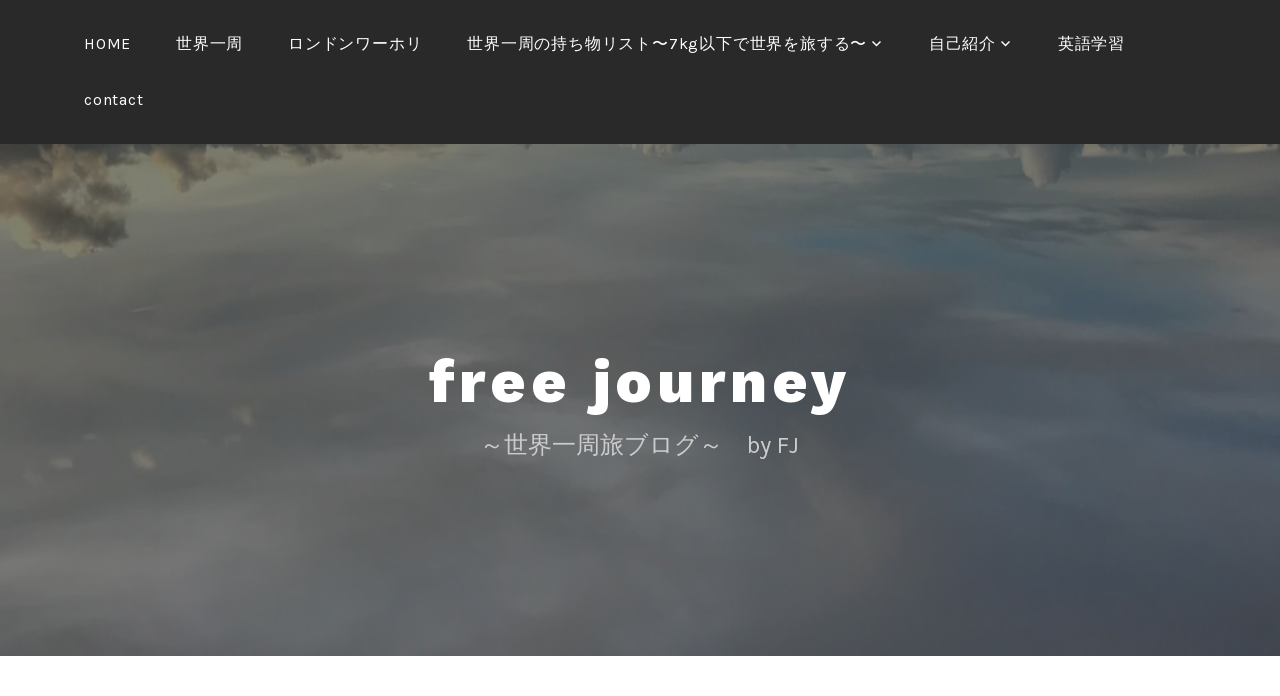

--- FILE ---
content_type: text/html; charset=UTF-8
request_url: https://fjjourney.com/news/cuba-left/
body_size: 16674
content:
<!DOCTYPE html>
<html dir="ltr" lang="ja" prefix="og: https://ogp.me/ns#">
<head>
	<!-- Global site tag (gtag.js) - Google Analytics -->
<script async src="https://www.googletagmanager.com/gtag/js?id=UA-114658416-1"></script>
<script>
  window.dataLayer = window.dataLayer || [];
  function gtag(){dataLayer.push(arguments);}
  gtag('js', new Date());

  gtag('config', 'UA-114658416-1');
</script>

<meta charset="UTF-8">
<meta name="viewport" content="width=device-width, initial-scale=1">
<link rel="profile" href="http://gmpg.org/xfn/11">
<link rel="pingback" href="https://fjjourney.com/xmlrpc.php">

<meta name="google-site-verification" content="VeC706GQc8momJj67eehOThlgPTlorGkb_sUWdySdV0" />
<title>FJ NEWS! | free journey</title>
	<style>img:is([sizes="auto" i], [sizes^="auto," i]) { contain-intrinsic-size: 3000px 1500px }</style>
	
		<!-- All in One SEO 4.5.7.3 - aioseo.com -->
		<meta name="robots" content="max-snippet:-1, max-image-preview:large, max-video-preview:-1" />
		<meta name="msvalidate.01" content="10D22E51D8A1C29BF9900FB09578DB3B" />
		<link rel="canonical" href="https://fjjourney.com/news/cuba-left/" />
		<meta name="generator" content="All in One SEO (AIOSEO) 4.5.7.3" />
		<meta property="og:locale" content="ja_JP" />
		<meta property="og:site_name" content="Free Journey" />
		<meta property="og:type" content="article" />
		<meta property="og:title" content="FJ NEWS! | free journey" />
		<meta property="og:url" content="https://fjjourney.com/news/cuba-left/" />
		<meta property="article:published_time" content="2019-02-09T05:35:19+00:00" />
		<meta property="article:modified_time" content="2019-02-09T05:35:19+00:00" />
		<meta name="twitter:card" content="summary_large_image" />
		<meta name="twitter:site" content="@FJ_fromAWA" />
		<meta name="twitter:title" content="FJ NEWS! | free journey" />
		<meta name="twitter:creator" content="@FJ_fromAWA" />
		<meta name="google" content="nositelinkssearchbox" />
		<script type="application/ld+json" class="aioseo-schema">
			{"@context":"https:\/\/schema.org","@graph":[{"@type":"Article","@id":"https:\/\/fjjourney.com\/news\/cuba-left\/#article","name":"FJ NEWS! | free journey","headline":"FJ NEWS!","author":{"@id":"https:\/\/fjjourney.com\/author\/fj-of-the-world\/#author"},"publisher":{"@id":"https:\/\/fjjourney.com\/#organization"},"datePublished":"2019-02-09T14:35:19+09:00","dateModified":"2019-02-09T14:35:19+09:00","inLanguage":"ja","mainEntityOfPage":{"@id":"https:\/\/fjjourney.com\/news\/cuba-left\/#webpage"},"isPartOf":{"@id":"https:\/\/fjjourney.com\/news\/cuba-left\/#webpage"},"articleSection":"news"},{"@type":"BreadcrumbList","@id":"https:\/\/fjjourney.com\/news\/cuba-left\/#breadcrumblist","itemListElement":[{"@type":"ListItem","@id":"https:\/\/fjjourney.com\/#listItem","position":1,"name":"\u5bb6","item":"https:\/\/fjjourney.com\/","nextItem":"https:\/\/fjjourney.com\/category\/news\/#listItem"},{"@type":"ListItem","@id":"https:\/\/fjjourney.com\/category\/news\/#listItem","position":2,"name":"news","item":"https:\/\/fjjourney.com\/category\/news\/","nextItem":"https:\/\/fjjourney.com\/news\/cuba-left\/#listItem","previousItem":"https:\/\/fjjourney.com\/#listItem"},{"@type":"ListItem","@id":"https:\/\/fjjourney.com\/news\/cuba-left\/#listItem","position":3,"name":"FJ NEWS!","previousItem":"https:\/\/fjjourney.com\/category\/news\/#listItem"}]},{"@type":"Organization","@id":"https:\/\/fjjourney.com\/#organization","name":"free journey","url":"https:\/\/fjjourney.com\/","sameAs":["https:\/\/twitter.com\/FJ_fromAWA"]},{"@type":"Person","@id":"https:\/\/fjjourney.com\/author\/fj-of-the-world\/#author","url":"https:\/\/fjjourney.com\/author\/fj-of-the-world\/","name":"FJ of the world","image":{"@type":"ImageObject","@id":"https:\/\/fjjourney.com\/news\/cuba-left\/#authorImage","url":"https:\/\/secure.gravatar.com\/avatar\/252cd92be86589c0d8680c2afc181f76?s=96&d=mm&r=g","width":96,"height":96,"caption":"FJ of the world"}},{"@type":"WebPage","@id":"https:\/\/fjjourney.com\/news\/cuba-left\/#webpage","url":"https:\/\/fjjourney.com\/news\/cuba-left\/","name":"FJ NEWS! | free journey","inLanguage":"ja","isPartOf":{"@id":"https:\/\/fjjourney.com\/#website"},"breadcrumb":{"@id":"https:\/\/fjjourney.com\/news\/cuba-left\/#breadcrumblist"},"author":{"@id":"https:\/\/fjjourney.com\/author\/fj-of-the-world\/#author"},"creator":{"@id":"https:\/\/fjjourney.com\/author\/fj-of-the-world\/#author"},"datePublished":"2019-02-09T14:35:19+09:00","dateModified":"2019-02-09T14:35:19+09:00"},{"@type":"WebSite","@id":"https:\/\/fjjourney.com\/#website","url":"https:\/\/fjjourney.com\/","name":"free journey","description":"\uff5e\u4e16\u754c\u4e00\u5468\u65c5\u30d6\u30ed\u30b0\uff5e\u3000by FJ","inLanguage":"ja","publisher":{"@id":"https:\/\/fjjourney.com\/#organization"}}]}
		</script>
		<!-- All in One SEO -->

    <script>
        var wpcf7asb_ajaxurl = 'https://fjjourney.com/wp-admin/admin-ajax.php';
            </script>
<link rel='dns-prefetch' href='//static.addtoany.com' />
<link rel='dns-prefetch' href='//fonts.googleapis.com' />
<link rel='dns-prefetch' href='//pagead2.googlesyndication.com' />
<link rel="alternate" type="application/rss+xml" title="free journey &raquo; フィード" href="https://fjjourney.com/feed/" />
<link rel="alternate" type="application/rss+xml" title="free journey &raquo; コメントフィード" href="https://fjjourney.com/comments/feed/" />
<link rel="alternate" type="application/rss+xml" title="free journey &raquo; FJ NEWS! のコメントのフィード" href="https://fjjourney.com/news/cuba-left/feed/" />
		<!-- This site uses the Google Analytics by MonsterInsights plugin v9.11.0 - Using Analytics tracking - https://www.monsterinsights.com/ -->
		<!-- Note: MonsterInsights is not currently configured on this site. The site owner needs to authenticate with Google Analytics in the MonsterInsights settings panel. -->
					<!-- No tracking code set -->
				<!-- / Google Analytics by MonsterInsights -->
		<script type="text/javascript">
/* <![CDATA[ */
window._wpemojiSettings = {"baseUrl":"https:\/\/s.w.org\/images\/core\/emoji\/15.0.3\/72x72\/","ext":".png","svgUrl":"https:\/\/s.w.org\/images\/core\/emoji\/15.0.3\/svg\/","svgExt":".svg","source":{"concatemoji":"https:\/\/fjjourney.com\/wp-includes\/js\/wp-emoji-release.min.js?ver=6.7.4"}};
/*! This file is auto-generated */
!function(i,n){var o,s,e;function c(e){try{var t={supportTests:e,timestamp:(new Date).valueOf()};sessionStorage.setItem(o,JSON.stringify(t))}catch(e){}}function p(e,t,n){e.clearRect(0,0,e.canvas.width,e.canvas.height),e.fillText(t,0,0);var t=new Uint32Array(e.getImageData(0,0,e.canvas.width,e.canvas.height).data),r=(e.clearRect(0,0,e.canvas.width,e.canvas.height),e.fillText(n,0,0),new Uint32Array(e.getImageData(0,0,e.canvas.width,e.canvas.height).data));return t.every(function(e,t){return e===r[t]})}function u(e,t,n){switch(t){case"flag":return n(e,"\ud83c\udff3\ufe0f\u200d\u26a7\ufe0f","\ud83c\udff3\ufe0f\u200b\u26a7\ufe0f")?!1:!n(e,"\ud83c\uddfa\ud83c\uddf3","\ud83c\uddfa\u200b\ud83c\uddf3")&&!n(e,"\ud83c\udff4\udb40\udc67\udb40\udc62\udb40\udc65\udb40\udc6e\udb40\udc67\udb40\udc7f","\ud83c\udff4\u200b\udb40\udc67\u200b\udb40\udc62\u200b\udb40\udc65\u200b\udb40\udc6e\u200b\udb40\udc67\u200b\udb40\udc7f");case"emoji":return!n(e,"\ud83d\udc26\u200d\u2b1b","\ud83d\udc26\u200b\u2b1b")}return!1}function f(e,t,n){var r="undefined"!=typeof WorkerGlobalScope&&self instanceof WorkerGlobalScope?new OffscreenCanvas(300,150):i.createElement("canvas"),a=r.getContext("2d",{willReadFrequently:!0}),o=(a.textBaseline="top",a.font="600 32px Arial",{});return e.forEach(function(e){o[e]=t(a,e,n)}),o}function t(e){var t=i.createElement("script");t.src=e,t.defer=!0,i.head.appendChild(t)}"undefined"!=typeof Promise&&(o="wpEmojiSettingsSupports",s=["flag","emoji"],n.supports={everything:!0,everythingExceptFlag:!0},e=new Promise(function(e){i.addEventListener("DOMContentLoaded",e,{once:!0})}),new Promise(function(t){var n=function(){try{var e=JSON.parse(sessionStorage.getItem(o));if("object"==typeof e&&"number"==typeof e.timestamp&&(new Date).valueOf()<e.timestamp+604800&&"object"==typeof e.supportTests)return e.supportTests}catch(e){}return null}();if(!n){if("undefined"!=typeof Worker&&"undefined"!=typeof OffscreenCanvas&&"undefined"!=typeof URL&&URL.createObjectURL&&"undefined"!=typeof Blob)try{var e="postMessage("+f.toString()+"("+[JSON.stringify(s),u.toString(),p.toString()].join(",")+"));",r=new Blob([e],{type:"text/javascript"}),a=new Worker(URL.createObjectURL(r),{name:"wpTestEmojiSupports"});return void(a.onmessage=function(e){c(n=e.data),a.terminate(),t(n)})}catch(e){}c(n=f(s,u,p))}t(n)}).then(function(e){for(var t in e)n.supports[t]=e[t],n.supports.everything=n.supports.everything&&n.supports[t],"flag"!==t&&(n.supports.everythingExceptFlag=n.supports.everythingExceptFlag&&n.supports[t]);n.supports.everythingExceptFlag=n.supports.everythingExceptFlag&&!n.supports.flag,n.DOMReady=!1,n.readyCallback=function(){n.DOMReady=!0}}).then(function(){return e}).then(function(){var e;n.supports.everything||(n.readyCallback(),(e=n.source||{}).concatemoji?t(e.concatemoji):e.wpemoji&&e.twemoji&&(t(e.twemoji),t(e.wpemoji)))}))}((window,document),window._wpemojiSettings);
/* ]]> */
</script>
<style id='wp-emoji-styles-inline-css' type='text/css'>

	img.wp-smiley, img.emoji {
		display: inline !important;
		border: none !important;
		box-shadow: none !important;
		height: 1em !important;
		width: 1em !important;
		margin: 0 0.07em !important;
		vertical-align: -0.1em !important;
		background: none !important;
		padding: 0 !important;
	}
</style>
<link rel='stylesheet' id='wp-block-library-css' href='https://fjjourney.com/wp-includes/css/dist/block-library/style.min.css?ver=6.7.4' type='text/css' media='all' />
<style id='classic-theme-styles-inline-css' type='text/css'>
/*! This file is auto-generated */
.wp-block-button__link{color:#fff;background-color:#32373c;border-radius:9999px;box-shadow:none;text-decoration:none;padding:calc(.667em + 2px) calc(1.333em + 2px);font-size:1.125em}.wp-block-file__button{background:#32373c;color:#fff;text-decoration:none}
</style>
<style id='global-styles-inline-css' type='text/css'>
:root{--wp--preset--aspect-ratio--square: 1;--wp--preset--aspect-ratio--4-3: 4/3;--wp--preset--aspect-ratio--3-4: 3/4;--wp--preset--aspect-ratio--3-2: 3/2;--wp--preset--aspect-ratio--2-3: 2/3;--wp--preset--aspect-ratio--16-9: 16/9;--wp--preset--aspect-ratio--9-16: 9/16;--wp--preset--color--black: #000000;--wp--preset--color--cyan-bluish-gray: #abb8c3;--wp--preset--color--white: #ffffff;--wp--preset--color--pale-pink: #f78da7;--wp--preset--color--vivid-red: #cf2e2e;--wp--preset--color--luminous-vivid-orange: #ff6900;--wp--preset--color--luminous-vivid-amber: #fcb900;--wp--preset--color--light-green-cyan: #7bdcb5;--wp--preset--color--vivid-green-cyan: #00d084;--wp--preset--color--pale-cyan-blue: #8ed1fc;--wp--preset--color--vivid-cyan-blue: #0693e3;--wp--preset--color--vivid-purple: #9b51e0;--wp--preset--gradient--vivid-cyan-blue-to-vivid-purple: linear-gradient(135deg,rgba(6,147,227,1) 0%,rgb(155,81,224) 100%);--wp--preset--gradient--light-green-cyan-to-vivid-green-cyan: linear-gradient(135deg,rgb(122,220,180) 0%,rgb(0,208,130) 100%);--wp--preset--gradient--luminous-vivid-amber-to-luminous-vivid-orange: linear-gradient(135deg,rgba(252,185,0,1) 0%,rgba(255,105,0,1) 100%);--wp--preset--gradient--luminous-vivid-orange-to-vivid-red: linear-gradient(135deg,rgba(255,105,0,1) 0%,rgb(207,46,46) 100%);--wp--preset--gradient--very-light-gray-to-cyan-bluish-gray: linear-gradient(135deg,rgb(238,238,238) 0%,rgb(169,184,195) 100%);--wp--preset--gradient--cool-to-warm-spectrum: linear-gradient(135deg,rgb(74,234,220) 0%,rgb(151,120,209) 20%,rgb(207,42,186) 40%,rgb(238,44,130) 60%,rgb(251,105,98) 80%,rgb(254,248,76) 100%);--wp--preset--gradient--blush-light-purple: linear-gradient(135deg,rgb(255,206,236) 0%,rgb(152,150,240) 100%);--wp--preset--gradient--blush-bordeaux: linear-gradient(135deg,rgb(254,205,165) 0%,rgb(254,45,45) 50%,rgb(107,0,62) 100%);--wp--preset--gradient--luminous-dusk: linear-gradient(135deg,rgb(255,203,112) 0%,rgb(199,81,192) 50%,rgb(65,88,208) 100%);--wp--preset--gradient--pale-ocean: linear-gradient(135deg,rgb(255,245,203) 0%,rgb(182,227,212) 50%,rgb(51,167,181) 100%);--wp--preset--gradient--electric-grass: linear-gradient(135deg,rgb(202,248,128) 0%,rgb(113,206,126) 100%);--wp--preset--gradient--midnight: linear-gradient(135deg,rgb(2,3,129) 0%,rgb(40,116,252) 100%);--wp--preset--font-size--small: 13px;--wp--preset--font-size--medium: 20px;--wp--preset--font-size--large: 36px;--wp--preset--font-size--x-large: 42px;--wp--preset--spacing--20: 0.44rem;--wp--preset--spacing--30: 0.67rem;--wp--preset--spacing--40: 1rem;--wp--preset--spacing--50: 1.5rem;--wp--preset--spacing--60: 2.25rem;--wp--preset--spacing--70: 3.38rem;--wp--preset--spacing--80: 5.06rem;--wp--preset--shadow--natural: 6px 6px 9px rgba(0, 0, 0, 0.2);--wp--preset--shadow--deep: 12px 12px 50px rgba(0, 0, 0, 0.4);--wp--preset--shadow--sharp: 6px 6px 0px rgba(0, 0, 0, 0.2);--wp--preset--shadow--outlined: 6px 6px 0px -3px rgba(255, 255, 255, 1), 6px 6px rgba(0, 0, 0, 1);--wp--preset--shadow--crisp: 6px 6px 0px rgba(0, 0, 0, 1);}:where(.is-layout-flex){gap: 0.5em;}:where(.is-layout-grid){gap: 0.5em;}body .is-layout-flex{display: flex;}.is-layout-flex{flex-wrap: wrap;align-items: center;}.is-layout-flex > :is(*, div){margin: 0;}body .is-layout-grid{display: grid;}.is-layout-grid > :is(*, div){margin: 0;}:where(.wp-block-columns.is-layout-flex){gap: 2em;}:where(.wp-block-columns.is-layout-grid){gap: 2em;}:where(.wp-block-post-template.is-layout-flex){gap: 1.25em;}:where(.wp-block-post-template.is-layout-grid){gap: 1.25em;}.has-black-color{color: var(--wp--preset--color--black) !important;}.has-cyan-bluish-gray-color{color: var(--wp--preset--color--cyan-bluish-gray) !important;}.has-white-color{color: var(--wp--preset--color--white) !important;}.has-pale-pink-color{color: var(--wp--preset--color--pale-pink) !important;}.has-vivid-red-color{color: var(--wp--preset--color--vivid-red) !important;}.has-luminous-vivid-orange-color{color: var(--wp--preset--color--luminous-vivid-orange) !important;}.has-luminous-vivid-amber-color{color: var(--wp--preset--color--luminous-vivid-amber) !important;}.has-light-green-cyan-color{color: var(--wp--preset--color--light-green-cyan) !important;}.has-vivid-green-cyan-color{color: var(--wp--preset--color--vivid-green-cyan) !important;}.has-pale-cyan-blue-color{color: var(--wp--preset--color--pale-cyan-blue) !important;}.has-vivid-cyan-blue-color{color: var(--wp--preset--color--vivid-cyan-blue) !important;}.has-vivid-purple-color{color: var(--wp--preset--color--vivid-purple) !important;}.has-black-background-color{background-color: var(--wp--preset--color--black) !important;}.has-cyan-bluish-gray-background-color{background-color: var(--wp--preset--color--cyan-bluish-gray) !important;}.has-white-background-color{background-color: var(--wp--preset--color--white) !important;}.has-pale-pink-background-color{background-color: var(--wp--preset--color--pale-pink) !important;}.has-vivid-red-background-color{background-color: var(--wp--preset--color--vivid-red) !important;}.has-luminous-vivid-orange-background-color{background-color: var(--wp--preset--color--luminous-vivid-orange) !important;}.has-luminous-vivid-amber-background-color{background-color: var(--wp--preset--color--luminous-vivid-amber) !important;}.has-light-green-cyan-background-color{background-color: var(--wp--preset--color--light-green-cyan) !important;}.has-vivid-green-cyan-background-color{background-color: var(--wp--preset--color--vivid-green-cyan) !important;}.has-pale-cyan-blue-background-color{background-color: var(--wp--preset--color--pale-cyan-blue) !important;}.has-vivid-cyan-blue-background-color{background-color: var(--wp--preset--color--vivid-cyan-blue) !important;}.has-vivid-purple-background-color{background-color: var(--wp--preset--color--vivid-purple) !important;}.has-black-border-color{border-color: var(--wp--preset--color--black) !important;}.has-cyan-bluish-gray-border-color{border-color: var(--wp--preset--color--cyan-bluish-gray) !important;}.has-white-border-color{border-color: var(--wp--preset--color--white) !important;}.has-pale-pink-border-color{border-color: var(--wp--preset--color--pale-pink) !important;}.has-vivid-red-border-color{border-color: var(--wp--preset--color--vivid-red) !important;}.has-luminous-vivid-orange-border-color{border-color: var(--wp--preset--color--luminous-vivid-orange) !important;}.has-luminous-vivid-amber-border-color{border-color: var(--wp--preset--color--luminous-vivid-amber) !important;}.has-light-green-cyan-border-color{border-color: var(--wp--preset--color--light-green-cyan) !important;}.has-vivid-green-cyan-border-color{border-color: var(--wp--preset--color--vivid-green-cyan) !important;}.has-pale-cyan-blue-border-color{border-color: var(--wp--preset--color--pale-cyan-blue) !important;}.has-vivid-cyan-blue-border-color{border-color: var(--wp--preset--color--vivid-cyan-blue) !important;}.has-vivid-purple-border-color{border-color: var(--wp--preset--color--vivid-purple) !important;}.has-vivid-cyan-blue-to-vivid-purple-gradient-background{background: var(--wp--preset--gradient--vivid-cyan-blue-to-vivid-purple) !important;}.has-light-green-cyan-to-vivid-green-cyan-gradient-background{background: var(--wp--preset--gradient--light-green-cyan-to-vivid-green-cyan) !important;}.has-luminous-vivid-amber-to-luminous-vivid-orange-gradient-background{background: var(--wp--preset--gradient--luminous-vivid-amber-to-luminous-vivid-orange) !important;}.has-luminous-vivid-orange-to-vivid-red-gradient-background{background: var(--wp--preset--gradient--luminous-vivid-orange-to-vivid-red) !important;}.has-very-light-gray-to-cyan-bluish-gray-gradient-background{background: var(--wp--preset--gradient--very-light-gray-to-cyan-bluish-gray) !important;}.has-cool-to-warm-spectrum-gradient-background{background: var(--wp--preset--gradient--cool-to-warm-spectrum) !important;}.has-blush-light-purple-gradient-background{background: var(--wp--preset--gradient--blush-light-purple) !important;}.has-blush-bordeaux-gradient-background{background: var(--wp--preset--gradient--blush-bordeaux) !important;}.has-luminous-dusk-gradient-background{background: var(--wp--preset--gradient--luminous-dusk) !important;}.has-pale-ocean-gradient-background{background: var(--wp--preset--gradient--pale-ocean) !important;}.has-electric-grass-gradient-background{background: var(--wp--preset--gradient--electric-grass) !important;}.has-midnight-gradient-background{background: var(--wp--preset--gradient--midnight) !important;}.has-small-font-size{font-size: var(--wp--preset--font-size--small) !important;}.has-medium-font-size{font-size: var(--wp--preset--font-size--medium) !important;}.has-large-font-size{font-size: var(--wp--preset--font-size--large) !important;}.has-x-large-font-size{font-size: var(--wp--preset--font-size--x-large) !important;}
:where(.wp-block-post-template.is-layout-flex){gap: 1.25em;}:where(.wp-block-post-template.is-layout-grid){gap: 1.25em;}
:where(.wp-block-columns.is-layout-flex){gap: 2em;}:where(.wp-block-columns.is-layout-grid){gap: 2em;}
:root :where(.wp-block-pullquote){font-size: 1.5em;line-height: 1.6;}
</style>
<link rel='stylesheet' id='contact-form-7-css' href='https://fjjourney.com/wp-content/plugins/contact-form-7/includes/css/styles.css?ver=5.3.2' type='text/css' media='all' />
<link rel='stylesheet' id='rpt_front_style-css' href='https://fjjourney.com/wp-content/plugins/related-posts-thumbnails/assets/css/front.css?ver=1.9.0' type='text/css' media='all' />
<link rel='stylesheet' id='sb-type-std-css' href='https://fjjourney.com/wp-content/plugins/speech-bubble/css/sb-type-std.css?ver=6.7.4' type='text/css' media='all' />
<link rel='stylesheet' id='sb-type-fb-css' href='https://fjjourney.com/wp-content/plugins/speech-bubble/css/sb-type-fb.css?ver=6.7.4' type='text/css' media='all' />
<link rel='stylesheet' id='sb-type-fb-flat-css' href='https://fjjourney.com/wp-content/plugins/speech-bubble/css/sb-type-fb-flat.css?ver=6.7.4' type='text/css' media='all' />
<link rel='stylesheet' id='sb-type-ln-css' href='https://fjjourney.com/wp-content/plugins/speech-bubble/css/sb-type-ln.css?ver=6.7.4' type='text/css' media='all' />
<link rel='stylesheet' id='sb-type-ln-flat-css' href='https://fjjourney.com/wp-content/plugins/speech-bubble/css/sb-type-ln-flat.css?ver=6.7.4' type='text/css' media='all' />
<link rel='stylesheet' id='sb-type-pink-css' href='https://fjjourney.com/wp-content/plugins/speech-bubble/css/sb-type-pink.css?ver=6.7.4' type='text/css' media='all' />
<link rel='stylesheet' id='sb-type-rtail-css' href='https://fjjourney.com/wp-content/plugins/speech-bubble/css/sb-type-rtail.css?ver=6.7.4' type='text/css' media='all' />
<link rel='stylesheet' id='sb-type-drop-css' href='https://fjjourney.com/wp-content/plugins/speech-bubble/css/sb-type-drop.css?ver=6.7.4' type='text/css' media='all' />
<link rel='stylesheet' id='sb-type-think-css' href='https://fjjourney.com/wp-content/plugins/speech-bubble/css/sb-type-think.css?ver=6.7.4' type='text/css' media='all' />
<link rel='stylesheet' id='sb-no-br-css' href='https://fjjourney.com/wp-content/plugins/speech-bubble/css/sb-no-br.css?ver=6.7.4' type='text/css' media='all' />
<link rel='stylesheet' id='lodestar-style-css' href='https://fjjourney.com/wp-content/themes/lodestar/style.css?ver=6.7.4' type='text/css' media='all' />
<link rel='stylesheet' id='lodestar_fonts_url-css' href='https://fonts.googleapis.com/css?family=Work+Sans%3A800%7CKarla%3A400%2C400italic%2C700%2C700italic&#038;subset=latin%2Clatin-ext' type='text/css' media='all' />
<link rel='stylesheet' id='genericons-css' href='https://fjjourney.com/wp-content/themes/lodestar/assets/fonts/genericons.css' type='text/css' media='all' />
<link rel='stylesheet' id='addtoany-css' href='https://fjjourney.com/wp-content/plugins/add-to-any/addtoany.min.css?ver=1.16' type='text/css' media='all' />
<style id='addtoany-inline-css' type='text/css'>
@media screen and (max-width:980px){
.a2a_floating_style.a2a_vertical_style{display:none;}
}
@media screen and (min-width:981px){
.a2a_floating_style.a2a_default_style{display:none;}
}
</style>
<script type="text/javascript" id="addtoany-core-js-before">
/* <![CDATA[ */
window.a2a_config=window.a2a_config||{};a2a_config.callbacks=[];a2a_config.overlays=[];a2a_config.templates={};a2a_localize = {
	Share: "共有",
	Save: "ブックマーク",
	Subscribe: "購読",
	Email: "メール",
	Bookmark: "ブックマーク",
	ShowAll: "すべて表示する",
	ShowLess: "小さく表示する",
	FindServices: "サービスを探す",
	FindAnyServiceToAddTo: "追加するサービスを今すぐ探す",
	PoweredBy: "Powered by",
	ShareViaEmail: "メールでシェアする",
	SubscribeViaEmail: "メールで購読する",
	BookmarkInYourBrowser: "ブラウザにブックマーク",
	BookmarkInstructions: "このページをブックマークするには、 Ctrl+D または \u2318+D を押下。",
	AddToYourFavorites: "お気に入りに追加",
	SendFromWebOrProgram: "任意のメールアドレスまたはメールプログラムから送信",
	EmailProgram: "メールプログラム",
	More: "詳細&#8230;",
	ThanksForSharing: "共有ありがとうございます !",
	ThanksForFollowing: "フォローありがとうございます !"
};
/* ]]> */
</script>
<script type="text/javascript" async src="https://static.addtoany.com/menu/page.js" id="addtoany-core-js"></script>
<script type="text/javascript" src="https://fjjourney.com/wp-includes/js/jquery/jquery.min.js?ver=3.7.1" id="jquery-core-js"></script>
<script type="text/javascript" src="https://fjjourney.com/wp-includes/js/jquery/jquery-migrate.min.js?ver=3.4.1" id="jquery-migrate-js"></script>
<script type="text/javascript" async src="https://fjjourney.com/wp-content/plugins/add-to-any/addtoany.min.js?ver=1.1" id="addtoany-jquery-js"></script>
<link rel="https://api.w.org/" href="https://fjjourney.com/wp-json/" /><link rel="alternate" title="JSON" type="application/json" href="https://fjjourney.com/wp-json/wp/v2/posts/3205" /><link rel="EditURI" type="application/rsd+xml" title="RSD" href="https://fjjourney.com/xmlrpc.php?rsd" />
<meta name="generator" content="WordPress 6.7.4" />
<link rel='shortlink' href='https://fjjourney.com/?p=3205' />
<link rel="alternate" title="oEmbed (JSON)" type="application/json+oembed" href="https://fjjourney.com/wp-json/oembed/1.0/embed?url=https%3A%2F%2Ffjjourney.com%2Fnews%2Fcuba-left%2F" />
<link rel="alternate" title="oEmbed (XML)" type="text/xml+oembed" href="https://fjjourney.com/wp-json/oembed/1.0/embed?url=https%3A%2F%2Ffjjourney.com%2Fnews%2Fcuba-left%2F&#038;format=xml" />
<meta name="generator" content="Site Kit by Google 1.121.0" />			<style>
			#related_posts_thumbnails li{
				border-right: 1px solid #dddddd;
				background-color: #ffffff			}
			#related_posts_thumbnails li:hover{
				background-color: #eeeeee;
			}
			.relpost_content{
				font-size:	12px;
				color: 		#333333;
			}
			.relpost-block-single{
				background-color: #ffffff;
				border-right: 1px solid  #dddddd;
				border-left: 1px solid  #dddddd;
				margin-right: -1px;
			}
			.relpost-block-single:hover{
				background-color: #eeeeee;
			}
		</style>

	
<!-- Google AdSense meta tags added by Site Kit -->
<meta name="google-adsense-platform-account" content="ca-host-pub-2644536267352236">
<meta name="google-adsense-platform-domain" content="sitekit.withgoogle.com">
<!-- End Google AdSense meta tags added by Site Kit -->

<!-- Google AdSense スニペット (Site Kit が追加) -->
<script type="text/javascript" async="async" src="https://pagead2.googlesyndication.com/pagead/js/adsbygoogle.js?client=ca-pub-3465078074603835&amp;host=ca-host-pub-2644536267352236" crossorigin="anonymous"></script>

<!-- (ここまで) Google AdSense スニペット (Site Kit が追加) -->
<link rel="icon" href="https://fjjourney.com/wp-content/uploads/2018/02/cropped-cropped-IMG_5392-e1518705517321-2-1-32x32.jpg" sizes="32x32" />
<link rel="icon" href="https://fjjourney.com/wp-content/uploads/2018/02/cropped-cropped-IMG_5392-e1518705517321-2-1-192x192.jpg" sizes="192x192" />
<link rel="apple-touch-icon" href="https://fjjourney.com/wp-content/uploads/2018/02/cropped-cropped-IMG_5392-e1518705517321-2-1-180x180.jpg" />
<meta name="msapplication-TileImage" content="https://fjjourney.com/wp-content/uploads/2018/02/cropped-cropped-IMG_5392-e1518705517321-2-1-270x270.jpg" />
		<style type="text/css" id="wp-custom-css">
			.form-width { max-width: 100%;}

/*=================================================================================
 カエレバ・ヨメレバ・トマレバ 　※20181128追加
=================================================================================*/
 
.cstmreba {
 width:98%;
 height:auto;
 margin:36px auto;
 font-family:'Lucida Grande','Hiragino Kaku Gothic ProN',Helvetica, Meiryo, sans-serif;
 line-height: 1.5;
 word-wrap: break-word;
 box-sizing: border-box;
 display: block;
}
.cstmreba a {
 transition: 0.8s ;
 color:#285EFF; /* テキストリンクカラー */
}
.cstmreba a:hover {
 color:#FFCA28; /* テキストリンクカラー(マウスオーバー時) */
}
.cstmreba .booklink-box,
.cstmreba .kaerebalink-box,
.cstmreba .tomarebalink-box {
 width: 100%;
 background-color: #fafafa; /* 全体の背景カラー */
 overflow: hidden;
 border-radius: 0px;
 box-sizing: border-box;
 padding: 12px 8px;
 box-shadow: 0px 2px 5px 0 rgba(0,0,0,.26);
}
/* サムネイル画像ボックス */
.cstmreba .booklink-image,
.cstmreba .kaerebalink-image,
.cstmreba .tomarebalink-image {
 width:150px;
 float:left;
 margin:0 14px 0 0;
 text-align: center;
 background: #fff;
}
.cstmreba .booklink-image a,
.cstmreba .kaerebalink-image a,
.cstmreba .tomarebalink-image a {
 width:100%;
 display:block;
}
.cstmreba .booklink-image a img,
.cstmreba .kaerebalink-image a img,
.cstmreba .tomarebalink-image a img {
 margin:0 ;
 padding: 0;
 text-align:center;
 background: #fff;
}
.cstmreba .booklink-info,.cstmreba .kaerebalink-info,.cstmreba .tomarebalink-info {
 overflow:hidden;
 line-height:170%;
 color: #333;
}
/* infoボックス内リンク下線非表示 */
.cstmreba .booklink-info a,
.cstmreba .kaerebalink-info a,
.cstmreba .tomarebalink-info a {
 text-decoration: none;
}
/* 作品・商品・ホテル名 リンク */
.cstmreba .booklink-name>a,
.cstmreba .kaerebalink-name>a,
.cstmreba .tomarebalink-name>a {
 border-bottom: 1px solid ;
 font-size:16px;
}
/* タイトル下にPタグ自動挿入された際の余白を小さく */
.cstmreba .kaerebalink-name p,
.cstmreba .booklink-name p,
.cstmreba .tomarebalink-name p {
    margin: 0;
}
/* powered by */
.cstmreba .booklink-powered-date,
.cstmreba .kaerebalink-powered-date,
.cstmreba .tomarebalink-powered-date {
 font-size:10px;
 line-height:150%;
}
.cstmreba .booklink-powered-date a,
.cstmreba .kaerebalink-powered-date a,
.cstmreba .tomarebalink-powered-date a {
 color:#333;
 border-bottom: none ;
}
.cstmreba .booklink-powered-date a:hover,
.cstmreba .kaerebalink-powered-date a:hover,
.cstmreba .tomarebalink-powered-date a:hover {
 color:#333;
 border-bottom: 1px solid #333 ;
}
/* 著者・住所 */
.cstmreba .booklink-detail,.cstmreba .kaerebalink-detail,.cstmreba .tomarebalink-address {
 font-size:12px;
}
.cstmreba .kaerebalink-link1 div img,.cstmreba .booklink-link2 div img,.cstmreba .tomarebalink-link1 div img {
 display:none !important;
}
.cstmreba .kaerebalink-link1, .cstmreba .booklink-link2,.cstmreba .tomarebalink-link1 {
 display: inline-block;
 width: 100%;
 margin-top: 5px;
}
.cstmreba .booklink-link2>div,
.cstmreba .kaerebalink-link1>div,
.cstmreba .tomarebalink-link1>div {
 float:left;
 width:24%;
 min-width:128px;
 margin:0.5%;
}
/***** ボタンデザインここから ******/
.cstmreba .booklink-link2 a,
.cstmreba .kaerebalink-link1 a,
.cstmreba .tomarebalink-link1 a {
 width: 100%;
 display: inline-block;
 text-align: center;
 box-sizing: border-box;
 margin: 1px 0;
 padding:3% 0.5%;
 border-radius: 8px;
 font-size: 13px;
 font-weight: bold;
 line-height: 180%;
 color: #fff;
 box-shadow: 0px 2px 4px 0 rgba(0,0,0,.26);
}
/* トマレバ */
.cstmreba .tomarebalink-link1 .shoplinkrakuten a {background: #76ae25; border: 2px solid #76ae25; }/* 楽天トラベル */
.cstmreba .tomarebalink-link1 .shoplinkjalan a { background: #ff7a15; border: 2px solid #ff7a15;}/* じゃらん */
.cstmreba .tomarebalink-link1 .shoplinkjtb a { background: #c81528; border: 2px solid #c81528;}/* JTB */
.cstmreba .tomarebalink-link1 .shoplinkknt a { background: #0b499d; border: 2px solid #0b499d;}/* KNT */
.cstmreba .tomarebalink-link1 .shoplinkikyu a { background: #bf9500; border: 2px solid #bf9500;}/* 一休 */
.cstmreba .tomarebalink-link1 .shoplinkrurubu a { background: #000066; border: 2px solid #000066;}/* るるぶ */
.cstmreba .tomarebalink-link1 .shoplinkyahoo a { background: #ff0033; border: 2px solid #ff0033;}/* Yahoo!トラベル */
.cstmreba .tomarebalink-link1 .shoplinkhis a { background: #004bb0; border: 2px solid #004bb0;}/*** HIS ***/
/* カエレバ */
.cstmreba .kaerebalink-link1 .shoplinkyahoo a {background:#ff0033; border:2px solid #ff0033; letter-spacing:normal;} /* Yahoo!ショッピング */
.cstmreba .kaerebalink-link1 .shoplinkbellemaison a { background:#84be24 ; border: 2px solid #84be24;} /* ベルメゾン */
.cstmreba .kaerebalink-link1 .shoplinkcecile a { background:#8d124b; border: 2px solid #8d124b;} /* セシール */
.cstmreba .kaerebalink-link1 .shoplinkkakakucom a {background:#314995; border: 2px solid #314995;} /* 価格コム */
/* ヨメレバ */
.cstmreba .booklink-link2 .shoplinkkindle a { background:#007dcd; border: 2px solid #007dcd;} /* Kindle */
.cstmreba .booklink-link2 .shoplinkrakukobo a { background:#bf0000; border: 2px solid #bf0000;} /* 楽天kobo */
.cstmreba .booklink-link2  .shoplinkbk1 a { background:#0085cd; border: 2px solid #0085cd;} /* honto */
.cstmreba .booklink-link2 .shoplinkehon a { background:#2a2c6d; border: 2px solid #2a2c6d;} /* ehon */
.cstmreba .booklink-link2 .shoplinkkino a { background:#003e92; border: 2px solid #003e92;} /* 紀伊國屋書店 */
.cstmreba .booklink-link2 .shoplinktoshokan a { background:#333333; border: 2px solid #333333;} /* 図書館 */
/* カエレバ・ヨメレバ共通 */
.cstmreba .kaerebalink-link1 .shoplinkamazon a,
.cstmreba .booklink-link2 .shoplinkamazon a {
 background:#FF9901;
 border: 2px solid #ff9901;
} /* Amazon */
.cstmreba .kaerebalink-link1 .shoplinkrakuten a,
.cstmreba .booklink-link2 .shoplinkrakuten a {
 background: #bf0000;
 border: 2px solid #bf0000;
} /* 楽天 */
.cstmreba .kaerebalink-link1 .shoplinkseven a,
.cstmreba .booklink-link2 .shoplinkseven a {
 background:#225496;
 border: 2px solid #225496;
} /* 7net */
/****** ボタンカラー ここまで *****/
 
/***** ボタンデザイン　マウスオーバー時ここから *****/
.cstmreba .booklink-link2 a:hover,
.cstmreba .kaerebalink-link1 a:hover,
.cstmreba .tomarebalink-link1 a:hover {
 background: #fff;
}
/* トマレバ */
.cstmreba .tomarebalink-link1 .shoplinkrakuten a:hover { color: #76ae25; }/* 楽天トラベル */
.cstmreba .tomarebalink-link1 .shoplinkjalan a:hover { color: #ff7a15; }/* じゃらん */
.cstmreba .tomarebalink-link1 .shoplinkjtb a:hover { color: #c81528; }/* JTB */
.cstmreba .tomarebalink-link1 .shoplinkknt a:hover { color: #0b499d; }/* KNT */
.cstmreba .tomarebalink-link1 .shoplinkikyu a:hover { color: #bf9500; }/* 一休 */
.cstmreba .tomarebalink-link1 .shoplinkrurubu a:hover { color: #000066; }/* るるぶ */
.cstmreba .tomarebalink-link1 .shoplinkyahoo a:hover { color: #ff0033; }/* Yahoo!トラベル */
.cstmreba .tomarebalink-link1 .shoplinkhis a:hover { color: #004bb0; }/*** HIS ***/
/* カエレバ */
.cstmreba .kaerebalink-link1 .shoplinkyahoo a:hover {color:#ff0033;} /* Yahoo!ショッピング */
.cstmreba .kaerebalink-link1 .shoplinkbellemaison a:hover { color:#84be24 ; } /* ベルメゾン */
.cstmreba .kaerebalink-link1 .shoplinkcecile a:hover { color:#8d124b; } /* セシール */
.cstmreba .kaerebalink-link1 .shoplinkkakakucom a:hover {color:#314995;} /* 価格コム */
/* ヨメレバ */
.cstmreba .booklink-link2 .shoplinkkindle a:hover { color:#007dcd;} /* Kindle */
.cstmreba .booklink-link2 .shoplinkrakukobo a:hover { color:#bf0000; } /* 楽天kobo */
.cstmreba .booklink-link2 .shoplinkbk1 a:hover { color:#0085cd; } /* honto */
.cstmreba .booklink-link2 .shoplinkehon a:hover { color:#2a2c6d; } /* ehon */
.cstmreba .booklink-link2 .shoplinkkino a:hover { color:#003e92; } /* 紀伊國屋書店 */
.cstmreba .booklink-link2 .shoplinktoshokan a:hover { color:#333333; } /* 図書館 */
/* カエレバ・ヨメレバ共通 */
.cstmreba .kaerebalink-link1 .shoplinkamazon a:hover,
.cstmreba .booklink-link2 .shoplinkamazon a:hover {
 color:#FF9901; } /* Amazon */
.cstmreba .kaerebalink-link1 .shoplinkrakuten a:hover,
.cstmreba .booklink-link2 .shoplinkrakuten a:hover {
 color: #bf0000; } /* 楽天 */
.cstmreba .kaerebalink-link1 .shoplinkseven a:hover,
.cstmreba .booklink-link2 .shoplinkseven a:hover {
 color:#225496;} /* 7net */
/***** ボタンデザイン　マウスオーバー時ここまで *****/
.cstmreba .booklink-footer {
 clear:both;
}
 
/*****  解像度768px以下のスタイル *****/
@media screen and (max-width:768px){
 .cstmreba .booklink-image,
 .cstmreba .kaerebalink-image,
 .cstmreba .tomarebalink-image {
 width:100%;
 float:none;
 }
 .cstmreba .booklink-link2>div,
 .cstmreba .kaerebalink-link1>div,
 .cstmreba .tomarebalink-link1>div {
 width: 32.33%;
 margin: 0.5%;
 }
 .cstmreba .booklink-info,
 .cstmreba .kaerebalink-info,
 .cstmreba .tomarebalink-info {
   text-align:center;
   padding-bottom: 1px;
 }
}
 
/*****  解像度480px以下のスタイル *****/
@media screen and (max-width:480px){
 .cstmreba .booklink-link2>div,
 .cstmreba .kaerebalink-link1>div,
 .cstmreba .tomarebalink-link1>div {
 width: 49%;
 margin: 0.5%;
 }
}
h1, h2, h3, h4, h5, h6 {
    text-transform: uppercase;
}
/*****  btn-box 追加 2020.10.27 *****/
p.btn-box a {
    padding: 10px 0;
    border-radius: 5px;
    display: block;
    color: #fff;
    background-color: #f79256;
    font-size: 20px;
    box-shadow: 0 4px 0 0 #c67545;
    text-align: center;
    transition: background-color 0.3s ease-in-out;
    margin: 0 auto;
    width: 80%;
    height: 55px;
    line-height: 45px;

/ **** リンク色 *****/
	a {
	color: #1122cc;}
		</style>
		<script async src="https://pagead2.googlesyndication.com/pagead/js/adsbygoogle.js?client=ca-pub-3465078074603835"
     crossorigin="anonymous"></script>
</head>

<body class="post-template-default single single-post postid-3205 single-format-standard lodestar-footer-image has-sidebar has-top-content elementor-default elementor-kit-5260">
<div id="page" class="site">
	<a class="skip-link screen-reader-text" href="#content">Skip to content</a>

	<header id="masthead" class="site-header" role="banner">

		<div class="header-top">
			<div class="wrap">
				<nav id="site-navigation" class="main-navigation" role="navigation" aria-label="Top Menu">
	<button class="menu-toggle" aria-controls="top-menu" aria-expanded="false">Menu</button>
	<div class="menu-menu-container"><ul id="top-menu" class="menu"><li id="menu-item-292" class="menu-item menu-item-type-custom menu-item-object-custom menu-item-home menu-item-292"><a href="https://fjjourney.com/">HOME</a></li>
<li id="menu-item-288" class="menu-item menu-item-type-taxonomy menu-item-object-category menu-item-288"><a href="https://fjjourney.com/category/blog/">世界一周</a></li>
<li id="menu-item-5646" class="menu-item menu-item-type-taxonomy menu-item-object-category menu-item-5646"><a href="https://fjjourney.com/category/london/">ロンドンワーホリ</a></li>
<li id="menu-item-2704" class="menu-item menu-item-type-custom menu-item-object-custom menu-item-has-children menu-item-2704"><a href="https://fjjourney.com/gear/">世界一周の持ち物リスト〜7kg以下で世界を旅する〜</a>
<ul class="sub-menu">
	<li id="menu-item-3879" class="menu-item menu-item-type-post_type menu-item-object-page menu-item-3879"><a href="https://fjjourney.com/credit-card/">【世界一周】海外旅行保険はクレジットカードで無料！？おすすめカード紹介！</a></li>
</ul>
</li>
<li id="menu-item-2282" class="menu-item menu-item-type-post_type menu-item-object-page menu-item-has-children menu-item-2282"><a href="https://fjjourney.com/self-introduction/">自己紹介</a>
<ul class="sub-menu">
	<li id="menu-item-3492" class="menu-item menu-item-type-post_type menu-item-object-post menu-item-3492"><a href="https://fjjourney.com/blog/tokushima-caution/">徳島県に怒られました。</a></li>
</ul>
</li>
<li id="menu-item-3498" class="menu-item menu-item-type-custom menu-item-object-custom menu-item-3498"><a href="https://fjjourney.com/online-english/">英語学習</a></li>
<li id="menu-item-418" class="menu-item menu-item-type-post_type menu-item-object-page menu-item-418"><a href="https://fjjourney.com/contact-form/">contact</a></li>
</ul></div></nav><!-- #site-navigation -->
											</div>
		</div><!-- .header-top -->

		
<div class="custom-header">
	
			<div class="custom-header-image" style="background-image: url(https://fjjourney.com/wp-content/uploads/2018/02/cropped-IMG_5321-e1519487241819-2.jpg)">
				<div class="site-branding">
	<div class="wrap">

		
					<p class="site-title"><a href="https://fjjourney.com/" rel="home">free journey</a></p>
		
						<p class="site-description">～世界一周旅ブログ～　by FJ</p>
		
	</div><!-- .wrap -->
</div><!-- .site-branding -->
			</div>

		
</div><!-- .custom-header -->

	</header>

	<div id="content" class="site-content">
		
<div class="breadcrumbs" typeof="BreadcrumbList" vocab="https://schema.org/">
    <!-- Breadcrumb NavXT 7.0.2 -->
<span property="itemListElement" typeof="ListItem"><a property="item" typeof="WebPage" title="Go to free journey." href="https://fjjourney.com" class="home" ><span property="name">free journey</span></a><meta property="position" content="1"></span> &gt; <span property="itemListElement" typeof="ListItem"><a property="item" typeof="WebPage" title="Go to the news カテゴリー archives." href="https://fjjourney.com/category/news/" class="taxonomy category" ><span property="name">news</span></a><meta property="position" content="2"></span> &gt; <span property="itemListElement" typeof="ListItem"><span property="name" class="post post-post current-item">FJ NEWS!</span><meta property="url" content="https://fjjourney.com/news/cuba-left/"><meta property="position" content="3"></span></div>

<div class="wrap">
	<div id="primary" class="content-area">
		<main id="main" class="site-main" role="main">

			
<article id="post-3205" class="post-3205 post type-post status-publish format-standard hentry category-news">
	
	<header class="entry-header">
		<h1 class="entry-title">FJ NEWS!</h1>				<div class="entry-meta">
					<span class="posted-on">Posted on <a href="https://fjjourney.com/news/cuba-left/" rel="bookmark"><time class="entry-date published updated" datetime="2019-02-09T14:35:19+09:00">2019年2月9日</time></a></span><span class="byline"> <span class="byline-prefix">by</span> <span class="author vcard"><a class="url fn n" href="https://fjjourney.com/author/fj-of-the-world/">FJ of the world</a></span></span>				</div><!-- .entry-meta -->

				</header>
	<div class="entry-content">
		<p><iframe src="https://www.youtube.com/embed/F-56rHZdD6s" width="1435" height="588" frameborder="0" allowfullscreen="allowfullscreen"></iframe></p>
<p>FJ NEWS!!</p>
<p>キューバからコロンビアのボゴダに着きました！<br />
インターネットが使えなかったので、作業が溜まってます！</p>
<p>早めに追いつきます！</p>
<p>とりあえず報告！キューバめっちゃ楽しかったー！！</p>
<p>そして！メキシコで髪を編み込んでみました！その模様を動画にしたので良かったらみてください！</p>
<div class="addtoany_share_save_container addtoany_content addtoany_content_bottom"><div class="a2a_kit a2a_kit_size_32 addtoany_list" data-a2a-url="https://fjjourney.com/news/cuba-left/" data-a2a-title="FJ NEWS!"><a class="a2a_button_facebook" href="https://www.addtoany.com/add_to/facebook?linkurl=https%3A%2F%2Ffjjourney.com%2Fnews%2Fcuba-left%2F&amp;linkname=FJ%20NEWS%21" title="Facebook" rel="nofollow noopener" target="_blank"></a><a class="a2a_button_twitter" href="https://www.addtoany.com/add_to/twitter?linkurl=https%3A%2F%2Ffjjourney.com%2Fnews%2Fcuba-left%2F&amp;linkname=FJ%20NEWS%21" title="Twitter" rel="nofollow noopener" target="_blank"></a><a class="a2a_button_line" href="https://www.addtoany.com/add_to/line?linkurl=https%3A%2F%2Ffjjourney.com%2Fnews%2Fcuba-left%2F&amp;linkname=FJ%20NEWS%21" title="Line" rel="nofollow noopener" target="_blank"></a><a class="a2a_button_pocket" href="https://www.addtoany.com/add_to/pocket?linkurl=https%3A%2F%2Ffjjourney.com%2Fnews%2Fcuba-left%2F&amp;linkname=FJ%20NEWS%21" title="Pocket" rel="nofollow noopener" target="_blank"></a></div></div>	</div>
	<footer class="entry-footer">
			</footer><!-- .entry-footer -->

	</article><!-- #post-## -->

	<nav class="navigation post-navigation" aria-label="投稿">
		<h2 class="screen-reader-text">投稿ナビゲーション</h2>
		<div class="nav-links"><div class="nav-previous"><a href="https://fjjourney.com/news/fj-news/" rel="prev"><span class="nav-subtitle">Previous Post</span> <span class="nav-title">FJ news!</span></a></div><div class="nav-next"><a href="https://fjjourney.com/blog/mexico/" rel="next"><span class="nav-subtitle">Next Post</span> <span class="nav-title">【メキシコ】プラヤデルカルメン、カンクンでセノーテダイビング、髪編み込み！</span></a></div></div>
	</nav>
<div id="comments" class="comments-area">

		<div id="respond" class="comment-respond">
		<h3 id="reply-title" class="comment-reply-title">コメントを残す <small><a rel="nofollow" id="cancel-comment-reply-link" href="/news/cuba-left/#respond" style="display:none;">コメントをキャンセル</a></small></h3><form action="https://fjjourney.com/wp-comments-post.php" method="post" id="commentform" class="comment-form" novalidate><p class="comment-notes"><span id="email-notes">メールアドレスが公開されることはありません。</span> <span class="required-field-message"><span class="required">※</span> が付いている欄は必須項目です</span></p><p class="comment-form-comment"><label for="comment">コメント <span class="required">※</span></label> <textarea id="comment" name="comment" cols="45" rows="8" maxlength="65525" required></textarea></p><p class="comment-form-author"><label for="author">名前 <span class="required">※</span></label> <input id="author" name="author" type="text" value="" size="30" maxlength="245" autocomplete="name" required /></p>
<p class="comment-form-email"><label for="email">メール <span class="required">※</span></label> <input id="email" name="email" type="email" value="" size="30" maxlength="100" aria-describedby="email-notes" autocomplete="email" required /></p>
<p class="comment-form-url"><label for="url">サイト</label> <input id="url" name="url" type="url" value="" size="30" maxlength="200" autocomplete="url" /></p>
<p class="form-submit"><input name="submit" type="submit" id="submit" class="submit" value="コメントを送信" /> <input type='hidden' name='comment_post_ID' value='3205' id='comment_post_ID' />
<input type='hidden' name='comment_parent' id='comment_parent' value='0' />
</p><p style="display: none;"><input type="hidden" id="akismet_comment_nonce" name="akismet_comment_nonce" value="41d07f7f24" /></p><p style="display: none !important;"><label>&#916;<textarea name="ak_hp_textarea" cols="45" rows="8" maxlength="100"></textarea></label><input type="hidden" id="ak_js_1" name="ak_js" value="210"/><script>document.getElementById( "ak_js_1" ).setAttribute( "value", ( new Date() ).getTime() );</script></p></form>	</div><!-- #respond -->
	<p class="akismet_comment_form_privacy_notice">This site uses Akismet to reduce spam. <a href="https://akismet.com/privacy/" target="_blank" rel="nofollow noopener">Learn how your comment data is processed</a>.</p>
</div><!-- #comments -->
		</main><!-- #main -->
	</div><!-- #primary -->
	
<aside id="secondary" class="widget-area" role="complementary">
	<section id="custom_html-8" class="widget_text widget widget_custom_html"><div class="textwidget custom-html-widget"><img style="-webkit-user-select: none;max-width: 100%;" src="https://fjjourney.com/wp-content/uploads/2018/11/fullsizeoutput_244.jpeg">

<h3>
	FJ
</h3>
<p>
徳島県のゆるキャラ「すだちくん」と世界一周中。
</p>
<p>
1989年徳島県出身。2018年3月よりフィリピン英語留学、世界一周。ロンドン就職、フランス駐在員、ドイツ現地就職を経験。本業は生産技術エンジニア。ブロガー、フリーwebライター。
世界60ヶ国以上を訪れている。
海外旅行や語学留学、AIやIoT、仮想通貨も好き。
</p>

<a href="https://fjjourney.com/self-introduction/" target="_blank" rel="noopener"><strong><span style="text-decoration: underline;"><span style="color: #0000ff; text-decoration: underline;">自己紹介ページ</span></span></strong></a></div></section><section id="custom_html-10" class="widget_text widget widget_custom_html"><h2 class="widget-title">人気の記事</h2><div class="textwidget custom-html-widget"><p class="entry-title"><span style="text-decoration: underline;"><span style="color: #0000ff; text-decoration: underline;"><a style="color: #0000ff; text-decoration: underline;" href="https://fjjourney.com/artificial-intelligence/coincheck/" target="_blank" rel="noopener noreferrer">【コインチェック登録】仮想通貨の始め方！口座開設・手数料や使い方を画像付き解説</a></span></span></p>
<p class="entry-title"><span style="text-decoration: underline;"><span style="color: #0000ff; text-decoration: underline;"><a style="color: #0000ff; text-decoration: underline;" href="https://fjjourney.com/credit-card/" target="_blank" rel="noopener noreferrer">【世界一周】海外旅行保険はクレジットカードで無料！？おすすめカード紹介！</a></span></span></p>
<p class="entry-title"><span style="text-decoration: underline;"><span style="color: #0000ff;"><a style="color: #0000ff; text-decoration: underline;" href="https://fjjourney.com/gear/" target="_blank" rel="noopener noreferrer">【ミニマリスト】世界一周の持ち物リスト〜7KG以下で世界を旅する〜</a></span></span></p>
<p class="entry-title"><span style="text-decoration: underline;"><span style="color: #0000ff;"><a style="color: #0000ff; text-decoration: underline;" href="https://fjjourney.com/online-english/" target="_blank" rel="noopener noreferrer">【おすすめ】オンライン英会話を徹底比較！月100レッスン受講者が語る！</a></span></span></p></div></section><section id="block-3" class="widget widget_block widget_text">
<p>当サイトはアフィリエイト広告を利用しています。</p>
</section><section id="search-5" class="widget widget_search"><h2 class="widget-title">記事を検索</h2><form role="search" method="get" class="search-form" action="https://fjjourney.com/">
				<label>
					<span class="screen-reader-text">検索:</span>
					<input type="search" class="search-field" placeholder="検索&hellip;" value="" name="s" />
				</label>
				<input type="submit" class="search-submit" value="検索" />
			</form></section><section id="custom_html-7" class="widget_text widget widget_custom_html"><div class="textwidget custom-html-widget"><a href="https://www.tcs-asp.net/alink?AC=C108099&LC=COINC1&SQ=0&isq=215"><img src="https://img.tcs-asp.net/imagesender?ac=C108099&lc=COINC1&isq=215&psq=0" border="0" alt="コインチェック"></a>
</div></section></aside><!-- #secondary -->
</div><!-- .wrap -->

	</div>

	
	<footer id="colophon" class="site-footer" role="contentinfo">
		


	<aside class="widget-area" role="complementary">
		<div class="wrap">
							<div class="widget-column">
					<section id="custom_html-5" class="widget_text widget widget_custom_html"><div class="textwidget custom-html-widget"><script type="text/javascript">rakuten_design="slide";rakuten_affiliateId="10233e7e.12ab9ae3.10233e7f.42c1743c";rakuten_items="ranking";rakuten_genreId="0";rakuten_size="300x250";rakuten_target="_blank";rakuten_theme="gray";rakuten_border="off";rakuten_auto_mode="on";rakuten_genre_title="off";rakuten_recommend="on";rakuten_ts="1545775992825";</script><script type="text/javascript" src="https://xml.affiliate.rakuten.co.jp/widget/js/rakuten_widget.js"></script></div></section><section id="search-4" class="widget widget_search"><form role="search" method="get" class="search-form" action="https://fjjourney.com/">
				<label>
					<span class="screen-reader-text">検索:</span>
					<input type="search" class="search-field" placeholder="検索&hellip;" value="" name="s" />
				</label>
				<input type="submit" class="search-submit" value="検索" />
			</form></section>
		<section id="recent-posts-4" class="widget widget_recent_entries">
		<h2 class="widget-title">最近の投稿</h2>
		<ul>
											<li>
					<a href="https://fjjourney.com/artificial-intelligence/career-posiwill/">キャリア迷子を抜け出す方法｜何がしたいかわからない社会人へ【ポジウィルキャリア徹底解説】</a>
									</li>
											<li>
					<a href="https://fjjourney.com/english/preply-start/">Preply（プレプリー）紹介リンクあり！評判・口コミから使い方、お得な始め方まで徹底解説</a>
									</li>
											<li>
					<a href="https://fjjourney.com/germany/jobhunt/">ドイツ現地就職！就活の流れ、コツやビザサポート等について紹介</a>
									</li>
											<li>
					<a href="https://fjjourney.com/germany/n26bank/">【15€紹介リンク付】ドイツオンラインバンクN26の口座開設完全ガイド</a>
									</li>
											<li>
					<a href="https://fjjourney.com/artificial-intelligence/coincheck/">【コインチェック登録】仮想通貨の始め方！口座開設・手数料や使い方を画像付き解説</a>
									</li>
					</ul>

		</section><section id="categories-8" class="widget widget_categories"><h2 class="widget-title">カテゴリー</h2>
			<ul>
					<li class="cat-item cat-item-188"><a href="https://fjjourney.com/category/artificial-intelligence/">A.I</a>
</li>
	<li class="cat-item cat-item-273"><a href="https://fjjourney.com/category/germany/">germany</a>
</li>
	<li class="cat-item cat-item-12"><a href="https://fjjourney.com/category/news/">news</a>
</li>
	<li class="cat-item cat-item-4"><a href="https://fjjourney.com/category/photo/">photo</a>
</li>
	<li class="cat-item cat-item-175"><a href="https://fjjourney.com/category/london/">ロンドンワーホリ</a>
</li>
	<li class="cat-item cat-item-2"><a href="https://fjjourney.com/category/blog/">世界一周</a>
</li>
	<li class="cat-item cat-item-196"><a href="https://fjjourney.com/category/english/">英語学習</a>
</li>
			</ul>

			</section><section id="custom_html-6" class="widget_text widget widget_custom_html"><div class="textwidget custom-html-widget"><a href="//af.moshimo.com/af/c/click?a_id=1151450&p_id=1089&pc_id=1580&pl_id=16303&guid=ON" target="_blank" rel="nofollow"><img src="//image.moshimo.com/af-img/0378/000000016303.png" width="240" height="400" style="border:none;"></a><img src="//i.moshimo.com/af/i/impression?a_id=1151450&p_id=1089&pc_id=1580&pl_id=16303" width="1" height="1" style="border:none;"></div></section><section id="archives-6" class="widget widget_archive"><h2 class="widget-title">アーカイブ</h2>
			<ul>
					<li><a href='https://fjjourney.com/2025/12/'>2025年12月</a></li>
	<li><a href='https://fjjourney.com/2025/07/'>2025年7月</a></li>
	<li><a href='https://fjjourney.com/2023/10/'>2023年10月</a></li>
	<li><a href='https://fjjourney.com/2023/09/'>2023年9月</a></li>
	<li><a href='https://fjjourney.com/2022/07/'>2022年7月</a></li>
	<li><a href='https://fjjourney.com/2022/06/'>2022年6月</a></li>
	<li><a href='https://fjjourney.com/2022/05/'>2022年5月</a></li>
	<li><a href='https://fjjourney.com/2021/07/'>2021年7月</a></li>
	<li><a href='https://fjjourney.com/2021/03/'>2021年3月</a></li>
	<li><a href='https://fjjourney.com/2021/02/'>2021年2月</a></li>
	<li><a href='https://fjjourney.com/2020/12/'>2020年12月</a></li>
	<li><a href='https://fjjourney.com/2020/10/'>2020年10月</a></li>
	<li><a href='https://fjjourney.com/2020/08/'>2020年8月</a></li>
	<li><a href='https://fjjourney.com/2020/05/'>2020年5月</a></li>
	<li><a href='https://fjjourney.com/2020/04/'>2020年4月</a></li>
	<li><a href='https://fjjourney.com/2020/03/'>2020年3月</a></li>
	<li><a href='https://fjjourney.com/2020/02/'>2020年2月</a></li>
	<li><a href='https://fjjourney.com/2020/01/'>2020年1月</a></li>
	<li><a href='https://fjjourney.com/2019/12/'>2019年12月</a></li>
	<li><a href='https://fjjourney.com/2019/11/'>2019年11月</a></li>
	<li><a href='https://fjjourney.com/2019/10/'>2019年10月</a></li>
	<li><a href='https://fjjourney.com/2019/09/'>2019年9月</a></li>
	<li><a href='https://fjjourney.com/2019/08/'>2019年8月</a></li>
	<li><a href='https://fjjourney.com/2019/07/'>2019年7月</a></li>
	<li><a href='https://fjjourney.com/2019/06/'>2019年6月</a></li>
	<li><a href='https://fjjourney.com/2019/05/'>2019年5月</a></li>
	<li><a href='https://fjjourney.com/2019/04/'>2019年4月</a></li>
	<li><a href='https://fjjourney.com/2019/03/'>2019年3月</a></li>
	<li><a href='https://fjjourney.com/2019/02/'>2019年2月</a></li>
	<li><a href='https://fjjourney.com/2019/01/'>2019年1月</a></li>
	<li><a href='https://fjjourney.com/2018/12/'>2018年12月</a></li>
	<li><a href='https://fjjourney.com/2018/11/'>2018年11月</a></li>
	<li><a href='https://fjjourney.com/2018/10/'>2018年10月</a></li>
	<li><a href='https://fjjourney.com/2018/09/'>2018年9月</a></li>
	<li><a href='https://fjjourney.com/2018/08/'>2018年8月</a></li>
	<li><a href='https://fjjourney.com/2018/07/'>2018年7月</a></li>
	<li><a href='https://fjjourney.com/2018/06/'>2018年6月</a></li>
	<li><a href='https://fjjourney.com/2018/05/'>2018年5月</a></li>
	<li><a href='https://fjjourney.com/2018/04/'>2018年4月</a></li>
	<li><a href='https://fjjourney.com/2018/03/'>2018年3月</a></li>
	<li><a href='https://fjjourney.com/2018/02/'>2018年2月</a></li>
			</ul>

			</section><section id="categories-6" class="widget widget_categories"><h2 class="widget-title">Category</h2>
			<ul>
					<li class="cat-item cat-item-188"><a href="https://fjjourney.com/category/artificial-intelligence/">A.I</a>
</li>
	<li class="cat-item cat-item-273"><a href="https://fjjourney.com/category/germany/">germany</a>
</li>
	<li class="cat-item cat-item-12"><a href="https://fjjourney.com/category/news/">news</a>
</li>
	<li class="cat-item cat-item-4"><a href="https://fjjourney.com/category/photo/">photo</a>
</li>
	<li class="cat-item cat-item-175"><a href="https://fjjourney.com/category/london/">ロンドンワーホリ</a>
</li>
	<li class="cat-item cat-item-2"><a href="https://fjjourney.com/category/blog/">世界一周</a>
</li>
	<li class="cat-item cat-item-196"><a href="https://fjjourney.com/category/english/">英語学習</a>
</li>
			</ul>

			</section>				</div>
							<div class="widget-column">
					<section id="pages-5" class="widget widget_pages"><h2 class="widget-title">page</h2>
			<ul>
				<li class="page_item page-item-239"><a href="https://fjjourney.com/about-this-site/">about This Site</a></li>
<li class="page_item page-item-404"><a href="https://fjjourney.com/contact-form/">contact</a></li>
<li class="page_item page-item-3431"><a href="https://fjjourney.com/online-english/">【おすすめ】オンライン英会話を徹底比較ブログ！月100レッスン受講者が語る！</a></li>
<li class="page_item page-item-506 page_item_has_children"><a href="https://fjjourney.com/gear/">【ミニマリスト】世界一周の持ち物リスト〜7kg以下で世界を旅する〜</a>
<ul class='children'>
	<li class="page_item page-item-654"><a href="https://fjjourney.com/gear/anker-power-core/">Anker power core</a></li>
	<li class="page_item page-item-1420"><a href="https://fjjourney.com/gear/injinji/">Injinji light weight socks</a></li>
	<li class="page_item page-item-523"><a href="https://fjjourney.com/gear/key-rack/">key rack</a></li>
	<li class="page_item page-item-556"><a href="https://fjjourney.com/gear/kindle/">Kindle</a></li>
	<li class="page_item page-item-544"><a href="https://fjjourney.com/gear/macbook-pro/">macbook pro</a></li>
	<li class="page_item page-item-513"><a href="https://fjjourney.com/gear/main-backpack/">main backpack</a></li>
	<li class="page_item page-item-699"><a href="https://fjjourney.com/gear/quick-charger/">quick charger</a></li>
	<li class="page_item page-item-529"><a href="https://fjjourney.com/gear/smart-bracelet/">smart bracelet</a></li>
	<li class="page_item page-item-515"><a href="https://fjjourney.com/gear/sub-backpack/">sub backpack</a></li>
	<li class="page_item page-item-725"><a href="https://fjjourney.com/gear/swiftwater/">swiftwater</a></li>
	<li class="page_item page-item-532"><a href="https://fjjourney.com/gear/trail-wallet/">Trail wallet</a></li>
	<li class="page_item page-item-571"><a href="https://fjjourney.com/gear/ultra-sil-drysack/">Ultra-Sil Drysack</a></li>
</ul>
</li>
<li class="page_item page-item-3854"><a href="https://fjjourney.com/credit-card/">【世界一周】海外旅行保険はクレジットカードで無料！？おすすめカード紹介！</a></li>
<li class="page_item page-item-2222"><a href="https://fjjourney.com/self-introduction/">自己紹介</a></li>
			</ul>

			</section>				</div>
					</div>
	</aside><!-- .widget-area -->

<div class="site-info">
	<div class="wrap">
		<a href="https://wordpress.org/">Proudly powered by WordPress</a>
		<span class="sep"> | </span>
		Theme: Lodestar by <a href="http://automattic.com/" rel="designer">Automattic</a>.	</div><!-- .wrap -->
</div><!-- .site-info -->
	</footer>
</div><!-- #page -->
<div class="a2a_kit a2a_kit_size_40 a2a_floating_style a2a_vertical_style" style="right:0px;top:100px;background-color:transparent"><a class="a2a_button_facebook" href="https://www.addtoany.com/add_to/facebook?linkurl=https%3A%2F%2Ffjjourney.com%2Fnews%2Fcuba-left%2F&amp;linkname=FJ%20NEWS%21%20%7C%20free%20journey" title="Facebook" rel="nofollow noopener" target="_blank"></a><a class="a2a_button_twitter" href="https://www.addtoany.com/add_to/twitter?linkurl=https%3A%2F%2Ffjjourney.com%2Fnews%2Fcuba-left%2F&amp;linkname=FJ%20NEWS%21%20%7C%20free%20journey" title="Twitter" rel="nofollow noopener" target="_blank"></a><a class="a2a_button_line" href="https://www.addtoany.com/add_to/line?linkurl=https%3A%2F%2Ffjjourney.com%2Fnews%2Fcuba-left%2F&amp;linkname=FJ%20NEWS%21%20%7C%20free%20journey" title="Line" rel="nofollow noopener" target="_blank"></a><a class="a2a_button_pocket" href="https://www.addtoany.com/add_to/pocket?linkurl=https%3A%2F%2Ffjjourney.com%2Fnews%2Fcuba-left%2F&amp;linkname=FJ%20NEWS%21%20%7C%20free%20journey" title="Pocket" rel="nofollow noopener" target="_blank"></a></div><div class="a2a_kit a2a_kit_size_32 a2a_floating_style a2a_default_style" style="bottom:0px;right:0px;background-color:transparent"><a class="a2a_button_facebook" href="https://www.addtoany.com/add_to/facebook?linkurl=https%3A%2F%2Ffjjourney.com%2Fnews%2Fcuba-left%2F&amp;linkname=FJ%20NEWS%21%20%7C%20free%20journey" title="Facebook" rel="nofollow noopener" target="_blank"></a><a class="a2a_button_twitter" href="https://www.addtoany.com/add_to/twitter?linkurl=https%3A%2F%2Ffjjourney.com%2Fnews%2Fcuba-left%2F&amp;linkname=FJ%20NEWS%21%20%7C%20free%20journey" title="Twitter" rel="nofollow noopener" target="_blank"></a><a class="a2a_button_line" href="https://www.addtoany.com/add_to/line?linkurl=https%3A%2F%2Ffjjourney.com%2Fnews%2Fcuba-left%2F&amp;linkname=FJ%20NEWS%21%20%7C%20free%20journey" title="Line" rel="nofollow noopener" target="_blank"></a><a class="a2a_button_pocket" href="https://www.addtoany.com/add_to/pocket?linkurl=https%3A%2F%2Ffjjourney.com%2Fnews%2Fcuba-left%2F&amp;linkname=FJ%20NEWS%21%20%7C%20free%20journey" title="Pocket" rel="nofollow noopener" target="_blank"></a></div><script type="text/javascript" id="contact-form-7-js-extra">
/* <![CDATA[ */
var wpcf7 = {"apiSettings":{"root":"https:\/\/fjjourney.com\/wp-json\/contact-form-7\/v1","namespace":"contact-form-7\/v1"},"cached":"1"};
/* ]]> */
</script>
<script type="text/javascript" src="https://fjjourney.com/wp-content/plugins/contact-form-7/includes/js/scripts.js?ver=5.3.2" id="contact-form-7-js"></script>
<script type="text/javascript" src="https://fjjourney.com/wp-includes/js/jquery/jquery.form.min.js?ver=4.3.0" id="jquery-form-js"></script>
<script type="text/javascript" src="https://fjjourney.com/wp-content/plugins/contact-form-7-anti-spambot/js/cf7asb.js?ver=1.0.1" id="contact-form-7-anti-spambot-js"></script>
<script type="text/javascript" src="https://fjjourney.com/wp-content/themes/lodestar/assets/js/navigation.js?ver=20151215" id="lodestar-navigation-js"></script>
<script type="text/javascript" src="https://fjjourney.com/wp-content/themes/lodestar/assets/js/global.js?ver=20151215" id="lodestar-global-js"></script>
<script type="text/javascript" src="https://fjjourney.com/wp-content/themes/lodestar/assets/js/skip-link-focus-fix.js?ver=20151215" id="lodestar-skip-link-focus-fix-js"></script>
<script type="text/javascript" src="https://fjjourney.com/wp-includes/js/comment-reply.min.js?ver=6.7.4" id="comment-reply-js" async="async" data-wp-strategy="async"></script>
<script type="text/javascript" src="https://fjjourney.com/wp-content/plugins/lazy-load/js/jquery.sonar.min.js?ver=0.6.1" id="jquery-sonar-js"></script>
<script type="text/javascript" src="https://fjjourney.com/wp-content/plugins/lazy-load/js/lazy-load.js?ver=0.6.1" id="wpcom-lazy-load-images-js"></script>

</body>
</html>

<!--
Performance optimized by W3 Total Cache. Learn more: https://www.boldgrid.com/w3-total-cache/


Served from: fjjourney.com @ 2025-12-21 19:30:01 by W3 Total Cache
-->

--- FILE ---
content_type: text/html; charset=utf-8
request_url: https://www.google.com/recaptcha/api2/aframe
body_size: 248
content:
<!DOCTYPE HTML><html><head><meta http-equiv="content-type" content="text/html; charset=UTF-8"></head><body><script nonce="tkku1tZALMO5iWzPEszTlA">/** Anti-fraud and anti-abuse applications only. See google.com/recaptcha */ try{var clients={'sodar':'https://pagead2.googlesyndication.com/pagead/sodar?'};window.addEventListener("message",function(a){try{if(a.source===window.parent){var b=JSON.parse(a.data);var c=clients[b['id']];if(c){var d=document.createElement('img');d.src=c+b['params']+'&rc='+(localStorage.getItem("rc::a")?sessionStorage.getItem("rc::b"):"");window.document.body.appendChild(d);sessionStorage.setItem("rc::e",parseInt(sessionStorage.getItem("rc::e")||0)+1);localStorage.setItem("rc::h",'1766313006376');}}}catch(b){}});window.parent.postMessage("_grecaptcha_ready", "*");}catch(b){}</script></body></html>

--- FILE ---
content_type: application/x-javascript
request_url: https://fjjourney.com/wp-content/plugins/contact-form-7-anti-spambot/js/cf7asb.js?ver=1.0.1
body_size: 493
content:
/*
contact-form-7-anti-spambot plugin
http://wordpress.org/plugins/contact-form-7-anti-spambot/
*/
(function($) {
	if( (document.getElementById("wpcf7asb-input")!=null)
		||
		(wpcf7asb_debug==true)
		){
		var wpcf7asb_getkeytm;
			
		$('#wpcf7asb-input').closest('form').submit(function(event){
			if(wpcf7asb_getkeytm > parseInt( new Date() /1000 ) - 10 ){
				return true;
			}
			
			$.ajax({
		        type: 'POST',
		        url: wpcf7asb_ajaxurl,
		        cache: false,
	            dataType: 'text',
				data: {
		            'action' : 'wpcf7asb_currentkey',
		        },
		        success: function( response ){
		    		wpcf7asb_getkeytm = parseInt( new Date() /1000 );
					$('#wpcf7asb-input').val(response);		
					
					setTimeout(function(){
						$('#wpcf7asb-input').closest('form').find('input[type=submit]').click();
					},100);

		        },
		        error: function(){
					alert("Message sending not comleted.[Server Error]");

				}
		    });
			return false;

		});

		$(document).ready(function(){
			wpcf7asb_getkeytm = 0;
			if( typeof(wpcf7asb_debug) == "undefined"){
				jQuery("#wpcf7asb-input-block").css("display", "none");
			}

	    });
	}

})(jQuery);

